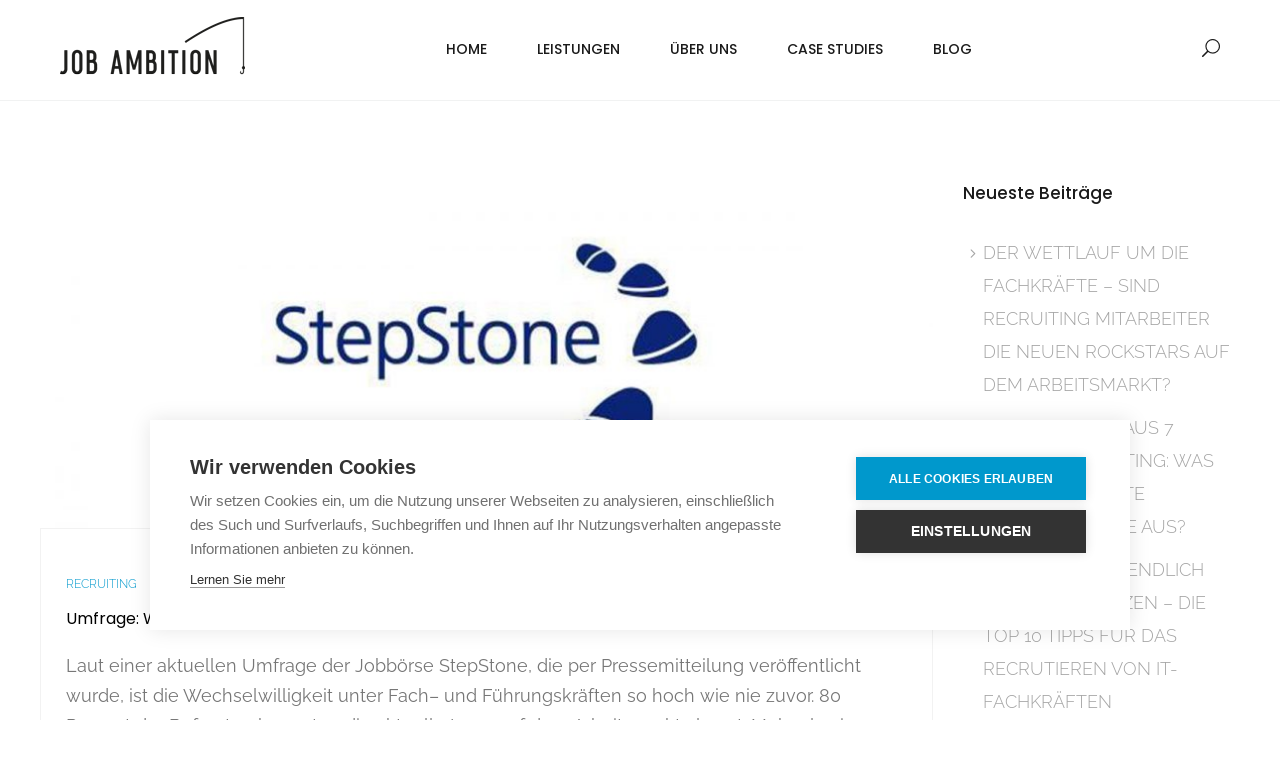

--- FILE ---
content_type: text/html; charset=UTF-8
request_url: https://www.jobambition.de/tag/fuehrungskraefte/
body_size: 17681
content:
<!DOCTYPE html>
<html lang="de">
<head>
	<meta charset="UTF-8">

	<link rel="profile" href="http://gmpg.org/xfn/11">
	<meta name="HandheldFriendly" content="True"><meta name="MobileOptimized" content="320"><meta name="viewport" content="width=device-width, height=device-height, initial-scale=1.0, minimum-scale=1.0"><link rel="shortcut icon" href="https://www.jobambition.de/wp-content/uploads/2018/04/JA_favicon.png"><meta name="theme-color" content="#0098cc">	<link rel="pingback" href="https://www.jobambition.de/xmlrpc.php">

	<meta name='robots' content='index, follow, max-image-preview:large, max-snippet:-1, max-video-preview:-1' />

	<!-- This site is optimized with the Yoast SEO plugin v26.5 - https://yoast.com/wordpress/plugins/seo/ -->
	<title>Führungskräfte Archives - Job Ambition GmbH</title>
	<link rel="canonical" href="https://www.jobambition.de/tag/fuehrungskraefte/" />
	<link rel="next" href="https://www.jobambition.de/tag/fuehrungskraefte/page/2/" />
	<meta property="og:locale" content="de_DE" />
	<meta property="og:type" content="article" />
	<meta property="og:title" content="Führungskräfte Archives - Job Ambition GmbH" />
	<meta property="og:url" content="https://www.jobambition.de/tag/fuehrungskraefte/" />
	<meta property="og:site_name" content="Job Ambition GmbH" />
	<meta name="twitter:card" content="summary_large_image" />
	<meta name="twitter:site" content="@JobAmbition" />
	<script type="application/ld+json" class="yoast-schema-graph">{"@context":"https://schema.org","@graph":[{"@type":"CollectionPage","@id":"https://www.jobambition.de/tag/fuehrungskraefte/","url":"https://www.jobambition.de/tag/fuehrungskraefte/","name":"Führungskräfte Archives - Job Ambition GmbH","isPartOf":{"@id":"https://www.jobambition.de/#website"},"primaryImageOfPage":{"@id":"https://www.jobambition.de/tag/fuehrungskraefte/#primaryimage"},"image":{"@id":"https://www.jobambition.de/tag/fuehrungskraefte/#primaryimage"},"thumbnailUrl":"https://www.jobambition.de/wp-content/uploads/2018/08/stepstone-logo.jpg","breadcrumb":{"@id":"https://www.jobambition.de/tag/fuehrungskraefte/#breadcrumb"},"inLanguage":"de"},{"@type":"ImageObject","inLanguage":"de","@id":"https://www.jobambition.de/tag/fuehrungskraefte/#primaryimage","url":"https://www.jobambition.de/wp-content/uploads/2018/08/stepstone-logo.jpg","contentUrl":"https://www.jobambition.de/wp-content/uploads/2018/08/stepstone-logo.jpg","width":1200,"height":800,"caption":"stepstone logo"},{"@type":"BreadcrumbList","@id":"https://www.jobambition.de/tag/fuehrungskraefte/#breadcrumb","itemListElement":[{"@type":"ListItem","position":1,"name":"Startseite","item":"https://www.jobambition.de/"},{"@type":"ListItem","position":2,"name":"Führungskräfte"}]},{"@type":"WebSite","@id":"https://www.jobambition.de/#website","url":"https://www.jobambition.de/","name":"Job Ambition GmbH","description":"Experts In Consultative Social Media Recruiting","publisher":{"@id":"https://www.jobambition.de/#organization"},"potentialAction":[{"@type":"SearchAction","target":{"@type":"EntryPoint","urlTemplate":"https://www.jobambition.de/?s={search_term_string}"},"query-input":{"@type":"PropertyValueSpecification","valueRequired":true,"valueName":"search_term_string"}}],"inLanguage":"de"},{"@type":"Organization","@id":"https://www.jobambition.de/#organization","name":"Job Ambition GmbH","url":"https://www.jobambition.de/","logo":{"@type":"ImageObject","inLanguage":"de","@id":"https://www.jobambition.de/#/schema/logo/image/","url":"","contentUrl":"","caption":"Job Ambition GmbH"},"image":{"@id":"https://www.jobambition.de/#/schema/logo/image/"},"sameAs":["https://www.facebook.com/JobAmbition","https://x.com/JobAmbition","https://www.instagram.com/jobambition/","https://de.linkedin.com/company/job-ambition-gmbh---the-social-media-recruiting-company","https://www.pinterest.de/jobambition/"]}]}</script>
	<!-- / Yoast SEO plugin. -->



<link rel="alternate" type="application/rss+xml" title="Job Ambition GmbH &raquo; Feed" href="https://www.jobambition.de/feed/" />
<link rel="alternate" type="application/rss+xml" title="Job Ambition GmbH &raquo; Kommentar-Feed" href="https://www.jobambition.de/comments/feed/" />
<link rel="alternate" type="application/rss+xml" title="Job Ambition GmbH &raquo; Führungskräfte Schlagwort-Feed" href="https://www.jobambition.de/tag/fuehrungskraefte/feed/" />
<link id='omgf-preload-0' rel='preload' href='//www.jobambition.de/wp-content/uploads/omgf/pix_theme_fonts/poppins-normal-latin-ext-400.woff2?ver=1669198273' as='font' type='font/woff2' crossorigin />
<link id='omgf-preload-1' rel='preload' href='//www.jobambition.de/wp-content/uploads/omgf/pix_theme_fonts/poppins-normal-latin-400.woff2?ver=1669198273' as='font' type='font/woff2' crossorigin />
<link id='omgf-preload-2' rel='preload' href='//www.jobambition.de/wp-content/uploads/omgf/pix_theme_fonts/raleway-normal-latin-ext.woff2?ver=1669198273' as='font' type='font/woff2' crossorigin />
<link id='omgf-preload-3' rel='preload' href='//www.jobambition.de/wp-content/uploads/omgf/pix_theme_fonts/raleway-normal-latin.woff2?ver=1669198273' as='font' type='font/woff2' crossorigin />
<style id='wp-img-auto-sizes-contain-inline-css' type='text/css'>
img:is([sizes=auto i],[sizes^="auto," i]){contain-intrinsic-size:3000px 1500px}
/*# sourceURL=wp-img-auto-sizes-contain-inline-css */
</style>
<link rel='stylesheet' id='twoclick-social-media-buttons-css' href='https://www.jobambition.de/wp-content/plugins/2-click-socialmedia-buttons/css/socialshareprivacy-min.css?ver=1.6.4' type='text/css' media='all' />
<link rel='stylesheet' id='cf7ic_style-css' href='https://www.jobambition.de/wp-content/plugins/contact-form-7-image-captcha/css/cf7ic-style.css?ver=3.3.7' type='text/css' media='all' />
<style id='wp-emoji-styles-inline-css' type='text/css'>

	img.wp-smiley, img.emoji {
		display: inline !important;
		border: none !important;
		box-shadow: none !important;
		height: 1em !important;
		width: 1em !important;
		margin: 0 0.07em !important;
		vertical-align: -0.1em !important;
		background: none !important;
		padding: 0 !important;
	}
/*# sourceURL=wp-emoji-styles-inline-css */
</style>
<style id='wp-block-library-inline-css' type='text/css'>
:root{--wp-block-synced-color:#7a00df;--wp-block-synced-color--rgb:122,0,223;--wp-bound-block-color:var(--wp-block-synced-color);--wp-editor-canvas-background:#ddd;--wp-admin-theme-color:#007cba;--wp-admin-theme-color--rgb:0,124,186;--wp-admin-theme-color-darker-10:#006ba1;--wp-admin-theme-color-darker-10--rgb:0,107,160.5;--wp-admin-theme-color-darker-20:#005a87;--wp-admin-theme-color-darker-20--rgb:0,90,135;--wp-admin-border-width-focus:2px}@media (min-resolution:192dpi){:root{--wp-admin-border-width-focus:1.5px}}.wp-element-button{cursor:pointer}:root .has-very-light-gray-background-color{background-color:#eee}:root .has-very-dark-gray-background-color{background-color:#313131}:root .has-very-light-gray-color{color:#eee}:root .has-very-dark-gray-color{color:#313131}:root .has-vivid-green-cyan-to-vivid-cyan-blue-gradient-background{background:linear-gradient(135deg,#00d084,#0693e3)}:root .has-purple-crush-gradient-background{background:linear-gradient(135deg,#34e2e4,#4721fb 50%,#ab1dfe)}:root .has-hazy-dawn-gradient-background{background:linear-gradient(135deg,#faaca8,#dad0ec)}:root .has-subdued-olive-gradient-background{background:linear-gradient(135deg,#fafae1,#67a671)}:root .has-atomic-cream-gradient-background{background:linear-gradient(135deg,#fdd79a,#004a59)}:root .has-nightshade-gradient-background{background:linear-gradient(135deg,#330968,#31cdcf)}:root .has-midnight-gradient-background{background:linear-gradient(135deg,#020381,#2874fc)}:root{--wp--preset--font-size--normal:16px;--wp--preset--font-size--huge:42px}.has-regular-font-size{font-size:1em}.has-larger-font-size{font-size:2.625em}.has-normal-font-size{font-size:var(--wp--preset--font-size--normal)}.has-huge-font-size{font-size:var(--wp--preset--font-size--huge)}.has-text-align-center{text-align:center}.has-text-align-left{text-align:left}.has-text-align-right{text-align:right}.has-fit-text{white-space:nowrap!important}#end-resizable-editor-section{display:none}.aligncenter{clear:both}.items-justified-left{justify-content:flex-start}.items-justified-center{justify-content:center}.items-justified-right{justify-content:flex-end}.items-justified-space-between{justify-content:space-between}.screen-reader-text{border:0;clip-path:inset(50%);height:1px;margin:-1px;overflow:hidden;padding:0;position:absolute;width:1px;word-wrap:normal!important}.screen-reader-text:focus{background-color:#ddd;clip-path:none;color:#444;display:block;font-size:1em;height:auto;left:5px;line-height:normal;padding:15px 23px 14px;text-decoration:none;top:5px;width:auto;z-index:100000}html :where(.has-border-color){border-style:solid}html :where([style*=border-top-color]){border-top-style:solid}html :where([style*=border-right-color]){border-right-style:solid}html :where([style*=border-bottom-color]){border-bottom-style:solid}html :where([style*=border-left-color]){border-left-style:solid}html :where([style*=border-width]){border-style:solid}html :where([style*=border-top-width]){border-top-style:solid}html :where([style*=border-right-width]){border-right-style:solid}html :where([style*=border-bottom-width]){border-bottom-style:solid}html :where([style*=border-left-width]){border-left-style:solid}html :where(img[class*=wp-image-]){height:auto;max-width:100%}:where(figure){margin:0 0 1em}html :where(.is-position-sticky){--wp-admin--admin-bar--position-offset:var(--wp-admin--admin-bar--height,0px)}@media screen and (max-width:600px){html :where(.is-position-sticky){--wp-admin--admin-bar--position-offset:0px}}

/*# sourceURL=wp-block-library-inline-css */
</style><style id='global-styles-inline-css' type='text/css'>
:root{--wp--preset--aspect-ratio--square: 1;--wp--preset--aspect-ratio--4-3: 4/3;--wp--preset--aspect-ratio--3-4: 3/4;--wp--preset--aspect-ratio--3-2: 3/2;--wp--preset--aspect-ratio--2-3: 2/3;--wp--preset--aspect-ratio--16-9: 16/9;--wp--preset--aspect-ratio--9-16: 9/16;--wp--preset--color--black: #000000;--wp--preset--color--cyan-bluish-gray: #abb8c3;--wp--preset--color--white: #ffffff;--wp--preset--color--pale-pink: #f78da7;--wp--preset--color--vivid-red: #cf2e2e;--wp--preset--color--luminous-vivid-orange: #ff6900;--wp--preset--color--luminous-vivid-amber: #fcb900;--wp--preset--color--light-green-cyan: #7bdcb5;--wp--preset--color--vivid-green-cyan: #00d084;--wp--preset--color--pale-cyan-blue: #8ed1fc;--wp--preset--color--vivid-cyan-blue: #0693e3;--wp--preset--color--vivid-purple: #9b51e0;--wp--preset--gradient--vivid-cyan-blue-to-vivid-purple: linear-gradient(135deg,rgb(6,147,227) 0%,rgb(155,81,224) 100%);--wp--preset--gradient--light-green-cyan-to-vivid-green-cyan: linear-gradient(135deg,rgb(122,220,180) 0%,rgb(0,208,130) 100%);--wp--preset--gradient--luminous-vivid-amber-to-luminous-vivid-orange: linear-gradient(135deg,rgb(252,185,0) 0%,rgb(255,105,0) 100%);--wp--preset--gradient--luminous-vivid-orange-to-vivid-red: linear-gradient(135deg,rgb(255,105,0) 0%,rgb(207,46,46) 100%);--wp--preset--gradient--very-light-gray-to-cyan-bluish-gray: linear-gradient(135deg,rgb(238,238,238) 0%,rgb(169,184,195) 100%);--wp--preset--gradient--cool-to-warm-spectrum: linear-gradient(135deg,rgb(74,234,220) 0%,rgb(151,120,209) 20%,rgb(207,42,186) 40%,rgb(238,44,130) 60%,rgb(251,105,98) 80%,rgb(254,248,76) 100%);--wp--preset--gradient--blush-light-purple: linear-gradient(135deg,rgb(255,206,236) 0%,rgb(152,150,240) 100%);--wp--preset--gradient--blush-bordeaux: linear-gradient(135deg,rgb(254,205,165) 0%,rgb(254,45,45) 50%,rgb(107,0,62) 100%);--wp--preset--gradient--luminous-dusk: linear-gradient(135deg,rgb(255,203,112) 0%,rgb(199,81,192) 50%,rgb(65,88,208) 100%);--wp--preset--gradient--pale-ocean: linear-gradient(135deg,rgb(255,245,203) 0%,rgb(182,227,212) 50%,rgb(51,167,181) 100%);--wp--preset--gradient--electric-grass: linear-gradient(135deg,rgb(202,248,128) 0%,rgb(113,206,126) 100%);--wp--preset--gradient--midnight: linear-gradient(135deg,rgb(2,3,129) 0%,rgb(40,116,252) 100%);--wp--preset--font-size--small: 13px;--wp--preset--font-size--medium: 20px;--wp--preset--font-size--large: 36px;--wp--preset--font-size--x-large: 42px;--wp--preset--spacing--20: 0.44rem;--wp--preset--spacing--30: 0.67rem;--wp--preset--spacing--40: 1rem;--wp--preset--spacing--50: 1.5rem;--wp--preset--spacing--60: 2.25rem;--wp--preset--spacing--70: 3.38rem;--wp--preset--spacing--80: 5.06rem;--wp--preset--shadow--natural: 6px 6px 9px rgba(0, 0, 0, 0.2);--wp--preset--shadow--deep: 12px 12px 50px rgba(0, 0, 0, 0.4);--wp--preset--shadow--sharp: 6px 6px 0px rgba(0, 0, 0, 0.2);--wp--preset--shadow--outlined: 6px 6px 0px -3px rgb(255, 255, 255), 6px 6px rgb(0, 0, 0);--wp--preset--shadow--crisp: 6px 6px 0px rgb(0, 0, 0);}:where(.is-layout-flex){gap: 0.5em;}:where(.is-layout-grid){gap: 0.5em;}body .is-layout-flex{display: flex;}.is-layout-flex{flex-wrap: wrap;align-items: center;}.is-layout-flex > :is(*, div){margin: 0;}body .is-layout-grid{display: grid;}.is-layout-grid > :is(*, div){margin: 0;}:where(.wp-block-columns.is-layout-flex){gap: 2em;}:where(.wp-block-columns.is-layout-grid){gap: 2em;}:where(.wp-block-post-template.is-layout-flex){gap: 1.25em;}:where(.wp-block-post-template.is-layout-grid){gap: 1.25em;}.has-black-color{color: var(--wp--preset--color--black) !important;}.has-cyan-bluish-gray-color{color: var(--wp--preset--color--cyan-bluish-gray) !important;}.has-white-color{color: var(--wp--preset--color--white) !important;}.has-pale-pink-color{color: var(--wp--preset--color--pale-pink) !important;}.has-vivid-red-color{color: var(--wp--preset--color--vivid-red) !important;}.has-luminous-vivid-orange-color{color: var(--wp--preset--color--luminous-vivid-orange) !important;}.has-luminous-vivid-amber-color{color: var(--wp--preset--color--luminous-vivid-amber) !important;}.has-light-green-cyan-color{color: var(--wp--preset--color--light-green-cyan) !important;}.has-vivid-green-cyan-color{color: var(--wp--preset--color--vivid-green-cyan) !important;}.has-pale-cyan-blue-color{color: var(--wp--preset--color--pale-cyan-blue) !important;}.has-vivid-cyan-blue-color{color: var(--wp--preset--color--vivid-cyan-blue) !important;}.has-vivid-purple-color{color: var(--wp--preset--color--vivid-purple) !important;}.has-black-background-color{background-color: var(--wp--preset--color--black) !important;}.has-cyan-bluish-gray-background-color{background-color: var(--wp--preset--color--cyan-bluish-gray) !important;}.has-white-background-color{background-color: var(--wp--preset--color--white) !important;}.has-pale-pink-background-color{background-color: var(--wp--preset--color--pale-pink) !important;}.has-vivid-red-background-color{background-color: var(--wp--preset--color--vivid-red) !important;}.has-luminous-vivid-orange-background-color{background-color: var(--wp--preset--color--luminous-vivid-orange) !important;}.has-luminous-vivid-amber-background-color{background-color: var(--wp--preset--color--luminous-vivid-amber) !important;}.has-light-green-cyan-background-color{background-color: var(--wp--preset--color--light-green-cyan) !important;}.has-vivid-green-cyan-background-color{background-color: var(--wp--preset--color--vivid-green-cyan) !important;}.has-pale-cyan-blue-background-color{background-color: var(--wp--preset--color--pale-cyan-blue) !important;}.has-vivid-cyan-blue-background-color{background-color: var(--wp--preset--color--vivid-cyan-blue) !important;}.has-vivid-purple-background-color{background-color: var(--wp--preset--color--vivid-purple) !important;}.has-black-border-color{border-color: var(--wp--preset--color--black) !important;}.has-cyan-bluish-gray-border-color{border-color: var(--wp--preset--color--cyan-bluish-gray) !important;}.has-white-border-color{border-color: var(--wp--preset--color--white) !important;}.has-pale-pink-border-color{border-color: var(--wp--preset--color--pale-pink) !important;}.has-vivid-red-border-color{border-color: var(--wp--preset--color--vivid-red) !important;}.has-luminous-vivid-orange-border-color{border-color: var(--wp--preset--color--luminous-vivid-orange) !important;}.has-luminous-vivid-amber-border-color{border-color: var(--wp--preset--color--luminous-vivid-amber) !important;}.has-light-green-cyan-border-color{border-color: var(--wp--preset--color--light-green-cyan) !important;}.has-vivid-green-cyan-border-color{border-color: var(--wp--preset--color--vivid-green-cyan) !important;}.has-pale-cyan-blue-border-color{border-color: var(--wp--preset--color--pale-cyan-blue) !important;}.has-vivid-cyan-blue-border-color{border-color: var(--wp--preset--color--vivid-cyan-blue) !important;}.has-vivid-purple-border-color{border-color: var(--wp--preset--color--vivid-purple) !important;}.has-vivid-cyan-blue-to-vivid-purple-gradient-background{background: var(--wp--preset--gradient--vivid-cyan-blue-to-vivid-purple) !important;}.has-light-green-cyan-to-vivid-green-cyan-gradient-background{background: var(--wp--preset--gradient--light-green-cyan-to-vivid-green-cyan) !important;}.has-luminous-vivid-amber-to-luminous-vivid-orange-gradient-background{background: var(--wp--preset--gradient--luminous-vivid-amber-to-luminous-vivid-orange) !important;}.has-luminous-vivid-orange-to-vivid-red-gradient-background{background: var(--wp--preset--gradient--luminous-vivid-orange-to-vivid-red) !important;}.has-very-light-gray-to-cyan-bluish-gray-gradient-background{background: var(--wp--preset--gradient--very-light-gray-to-cyan-bluish-gray) !important;}.has-cool-to-warm-spectrum-gradient-background{background: var(--wp--preset--gradient--cool-to-warm-spectrum) !important;}.has-blush-light-purple-gradient-background{background: var(--wp--preset--gradient--blush-light-purple) !important;}.has-blush-bordeaux-gradient-background{background: var(--wp--preset--gradient--blush-bordeaux) !important;}.has-luminous-dusk-gradient-background{background: var(--wp--preset--gradient--luminous-dusk) !important;}.has-pale-ocean-gradient-background{background: var(--wp--preset--gradient--pale-ocean) !important;}.has-electric-grass-gradient-background{background: var(--wp--preset--gradient--electric-grass) !important;}.has-midnight-gradient-background{background: var(--wp--preset--gradient--midnight) !important;}.has-small-font-size{font-size: var(--wp--preset--font-size--small) !important;}.has-medium-font-size{font-size: var(--wp--preset--font-size--medium) !important;}.has-large-font-size{font-size: var(--wp--preset--font-size--large) !important;}.has-x-large-font-size{font-size: var(--wp--preset--font-size--x-large) !important;}
/*# sourceURL=global-styles-inline-css */
</style>

<style id='classic-theme-styles-inline-css' type='text/css'>
/*! This file is auto-generated */
.wp-block-button__link{color:#fff;background-color:#32373c;border-radius:9999px;box-shadow:none;text-decoration:none;padding:calc(.667em + 2px) calc(1.333em + 2px);font-size:1.125em}.wp-block-file__button{background:#32373c;color:#fff;text-decoration:none}
/*# sourceURL=/wp-includes/css/classic-themes.min.css */
</style>
<link rel='stylesheet' id='contact-form-7-css' href='https://www.jobambition.de/wp-content/plugins/contact-form-7/includes/css/styles.css?ver=6.1.4' type='text/css' media='all' />
<link rel='stylesheet' id='dae-download-css' href='https://www.jobambition.de/wp-content/plugins/download-after-email/css/download.css?ver=1764930317' type='text/css' media='all' />
<link rel='stylesheet' id='dashicons-css' href='https://www.jobambition.de/wp-includes/css/dashicons.min.css?ver=6.9' type='text/css' media='all' />
<link rel='stylesheet' id='dae-fa-css' href='https://www.jobambition.de/wp-content/plugins/download-after-email/css/all.css?ver=6.9' type='text/css' media='all' />
<link rel='stylesheet' id='jag-social-btns-style-css' href='https://www.jobambition.de/wp-content/plugins/jag-vc-social-icons-addon/includes/social-icons/../../assets/social-icons/css/style.css?ver=6.9' type='text/css' media='all' />
<link rel='stylesheet' id='font-awesome-css' href='https://www.jobambition.de/wp-content/plugins/js_composer/assets/lib/bower/font-awesome/css/font-awesome.min.css?ver=8.1' type='text/css' media='all' />
<link rel='stylesheet' id='composer-fonts-css' href='https://www.jobambition.de/wp-content/themes/composer/_css/pix-icons.css?ver=1.1' type='text/css' media='all' />
<link rel='stylesheet' id='bootstrap-css' href='https://www.jobambition.de/wp-content/themes/composer/_css/bootstrap.min.css?ver=3.1.1' type='text/css' media='all' />
<link rel='stylesheet' id='composer-stylesheet-css' href='https://www.jobambition.de/wp-content/themes/composer/_css/main.css?ver=1.1' type='text/css' media='all' />
<link rel='stylesheet' id='composer-plugins-stylesheet-css' href='https://www.jobambition.de/wp-content/themes/composer/_css/plugins.css?ver=1.1' type='text/css' media='all' />
<link rel='stylesheet' id='composer-custom-css-css' href='https://www.jobambition.de/wp-content/uploads/composer-child-theme/custom.css?ver=1769220699' type='text/css' media='all' />
<link rel='stylesheet' id='child-theme-style-css' href='https://www.jobambition.de/wp-content/themes/composer-child/child-theme-style.css?ver=1.0' type='text/css' media='all' />
<link rel='stylesheet' id='composer-animate-stylesheet-css' href='https://www.jobambition.de/wp-content/themes/composer/_css/animate.min.css?ver=1.1' type='text/css' media='all' />
<link rel='stylesheet' id='bbpress-css' href='https://www.jobambition.de/wp-content/themes/composer/_css/bbpress.css?ver=1.0' type='text/css' media='all' />
<link rel='stylesheet' id='composer-responsive-stylesheet-css' href='https://www.jobambition.de/wp-content/themes/composer/_css/responsive.css?ver=1.1' type='text/css' media='all' />
<style id='composer-responsive-stylesheet-inline-css' type='text/css'>
#sub-header, .composer-header-dark #sub-header {
            
        }
        #sub-header .sub-banner-title, .banner-header .sub-banner-title, .breadcrumb li a, .breadcrumb li span, #sub-header .current {
            
        }
        #sub-header .pattern {
            background:#ffffff;opacity: 0.9
        }
        body, #wrapper {
            background-color:#fff;
        }
        #wrapper {
            background-color:#ffffff !important;
        }
/*# sourceURL=composer-responsive-stylesheet-inline-css */
</style>
<link rel='stylesheet' id='pix_theme_fonts-css' href='//www.jobambition.de/wp-content/uploads/omgf/pix_theme_fonts/pix_theme_fonts.css?ver=1669198273' type='text/css' media='all' />
<link rel='stylesheet' id='borlabs-cookie-custom-css' href='https://www.jobambition.de/wp-content/cache/borlabs-cookie/1/borlabs-cookie-1-de.css?ver=3.3.23-34' type='text/css' media='all' />
<link rel='stylesheet' id='bsf-Defaults-css' href='https://www.jobambition.de/wp-content/uploads/smile_fonts/Defaults/Defaults.css?ver=3.19.25' type='text/css' media='all' />
<script type="text/javascript" src="https://www.jobambition.de/wp-includes/js/jquery/jquery.min.js?ver=3.7.1" id="jquery-core-js"></script>
<script type="text/javascript" src="https://www.jobambition.de/wp-includes/js/jquery/jquery-migrate.min.js?ver=3.4.1" id="jquery-migrate-js"></script>
<script type="text/javascript" src="https://www.jobambition.de/wp-content/themes/composer/_js/libs/modernizr.custom.min.js?ver=2.5.3" id="modernizr-js"></script>
<script data-no-optimize="1" data-no-minify="1" data-cfasync="false" type="text/javascript" src="https://www.jobambition.de/wp-content/cache/borlabs-cookie/1/borlabs-cookie-config-de.json.js?ver=3.3.23-39" id="borlabs-cookie-config-js"></script>
<script></script><link rel="https://api.w.org/" href="https://www.jobambition.de/wp-json/" /><link rel="alternate" title="JSON" type="application/json" href="https://www.jobambition.de/wp-json/wp/v2/tags/228" /><link rel="EditURI" type="application/rsd+xml" title="RSD" href="https://www.jobambition.de/xmlrpc.php?rsd" />
<meta name="generator" content="WordPress 6.9" />
<style>@media screen and (max-width: 991px) {
    .single-blog-style1 .col-md-3 {
        clear: both;
    }
}

p.title {
text-align: center;}

.pix-recent-blog-posts .title a {
    text-transform: none;
    color: #000000;
    font-weight: 400}</style><meta name="generator" content="Powered by WPBakery Page Builder - drag and drop page builder for WordPress."/>
<meta name="generator" content="Powered by Slider Revolution 6.7.27 - responsive, Mobile-Friendly Slider Plugin for WordPress with comfortable drag and drop interface." />
<script>function setREVStartSize(e){
			//window.requestAnimationFrame(function() {
				window.RSIW = window.RSIW===undefined ? window.innerWidth : window.RSIW;
				window.RSIH = window.RSIH===undefined ? window.innerHeight : window.RSIH;
				try {
					var pw = document.getElementById(e.c).parentNode.offsetWidth,
						newh;
					pw = pw===0 || isNaN(pw) || (e.l=="fullwidth" || e.layout=="fullwidth") ? window.RSIW : pw;
					e.tabw = e.tabw===undefined ? 0 : parseInt(e.tabw);
					e.thumbw = e.thumbw===undefined ? 0 : parseInt(e.thumbw);
					e.tabh = e.tabh===undefined ? 0 : parseInt(e.tabh);
					e.thumbh = e.thumbh===undefined ? 0 : parseInt(e.thumbh);
					e.tabhide = e.tabhide===undefined ? 0 : parseInt(e.tabhide);
					e.thumbhide = e.thumbhide===undefined ? 0 : parseInt(e.thumbhide);
					e.mh = e.mh===undefined || e.mh=="" || e.mh==="auto" ? 0 : parseInt(e.mh,0);
					if(e.layout==="fullscreen" || e.l==="fullscreen")
						newh = Math.max(e.mh,window.RSIH);
					else{
						e.gw = Array.isArray(e.gw) ? e.gw : [e.gw];
						for (var i in e.rl) if (e.gw[i]===undefined || e.gw[i]===0) e.gw[i] = e.gw[i-1];
						e.gh = e.el===undefined || e.el==="" || (Array.isArray(e.el) && e.el.length==0)? e.gh : e.el;
						e.gh = Array.isArray(e.gh) ? e.gh : [e.gh];
						for (var i in e.rl) if (e.gh[i]===undefined || e.gh[i]===0) e.gh[i] = e.gh[i-1];
											
						var nl = new Array(e.rl.length),
							ix = 0,
							sl;
						e.tabw = e.tabhide>=pw ? 0 : e.tabw;
						e.thumbw = e.thumbhide>=pw ? 0 : e.thumbw;
						e.tabh = e.tabhide>=pw ? 0 : e.tabh;
						e.thumbh = e.thumbhide>=pw ? 0 : e.thumbh;
						for (var i in e.rl) nl[i] = e.rl[i]<window.RSIW ? 0 : e.rl[i];
						sl = nl[0];
						for (var i in nl) if (sl>nl[i] && nl[i]>0) { sl = nl[i]; ix=i;}
						var m = pw>(e.gw[ix]+e.tabw+e.thumbw) ? 1 : (pw-(e.tabw+e.thumbw)) / (e.gw[ix]);
						newh =  (e.gh[ix] * m) + (e.tabh + e.thumbh);
					}
					var el = document.getElementById(e.c);
					if (el!==null && el) el.style.height = newh+"px";
					el = document.getElementById(e.c+"_wrapper");
					if (el!==null && el) {
						el.style.height = newh+"px";
						el.style.display = "block";
					}
				} catch(e){
					console.log("Failure at Presize of Slider:" + e)
				}
			//});
		  };</script>
<noscript><style> .wpb_animate_when_almost_visible { opacity: 1; }</style></noscript>

<script type="text/javascript">
var cpm = {};
(function(h,u,b){
var d=h.getElementsByTagName("script")[0],e=h.createElement("script");
e.async=true;e.src='https://cookiehub.net/c2/7b27761a.js';
e.onload=function(){u.cookiehub.load(b);}
d.parentNode.insertBefore(e,d);
})(document,window,cpm);
</script>
	
	<!-- Global site tag (gtag.js) - Google Analytics -->
<script async src="https://www.googletagmanager.com/gtag/js?id=UA-5920271-2"></script>
<script>
  window.dataLayer = window.dataLayer || [];
  function gtag(){dataLayer.push(arguments);}
  gtag('js', new Date());

  gtag('config', 'UA-5920271-2', { 'anonymize_ip': true });
</script>
	
<link rel='stylesheet' id='rs-plugin-settings-css' href='//www.jobambition.de/wp-content/plugins/revslider/sr6/assets/css/rs6.css?ver=6.7.27' type='text/css' media='all' />
<style id='rs-plugin-settings-inline-css' type='text/css'>
#rs-demo-id {}
/*# sourceURL=rs-plugin-settings-inline-css */
</style>
</head>


	<body class="archive tag tag-fuehrungskraefte tag-228 wp-theme-composer wp-child-theme-composer-child non-logged-in group-blog sidebar-right composer-wide full-header wpb-js-composer js-comp-ver-8.1 vc_responsive">
		
		
		<div class="mobile-menu-nav  menu-dark "><div class="mobile-menu-inner"></div></div>
		
		<div id="content-pusher">

		<p id="back-top" class=" hide-on-mobile"><a href="#top"><span class="pixicon-arrow-angle-up"></span></a></p>				<div class="header-wrap background-nav background-nav-round">

					<div class="header-con sticky-light  pix-sticky-header menu-header-3 menu-dark ">

						<div class="pix-menu-align-center">
<header class="header">

	<div class="container">

		<div id="inner-header" class="wrap clearfix">

			<div id="logo" class="sticky-logo-yes"><a href="https://www.jobambition.de/" class="mobile-logo-yes" rel="home" itemprop="url"><img src="https://www.jobambition.de/wp-content/uploads/2018/04/jobambition-logo.png" data-rjs="https://www.jobambition.de/wp-content/uploads/2018/04/jobambition-logo-2x.png" alt="Job Ambition GmbH" class="dark-logo"><img src="https://www.jobambition.de/wp-content/uploads/2018/04/jobambition-logo.png" data-rjs="https://www.jobambition.de/wp-content/uploads/2018/04/jobambition-logo-2x.png" alt="Job Ambition GmbH" class="light-logo"><img src="https://www.jobambition.de/wp-content/uploads/2018/04/jobambition-logo.png" data-rjs="https://www.jobambition.de/wp-content/uploads/2018/04/jobambition-logo-2x.png" alt="Job Ambition GmbH" class="sticky-logo"><img src="https://www.jobambition.de/wp-content/uploads/2018/04/jobambition-logo.png" alt="Job Ambition GmbH" class="mobile-res-logo"></a></div>
			
						<div class="pix-menu">
				<div class="pix-menu-trigger">
					<span class="mobile-menu">Menu</span>
				</div>
			</div>
			
						
			<div class="widget-right">
			
				<div class="header-elem"><div class="search-btn"><i class="pix-icon pixicon-elegant-search"></i><form method="get" class="topSearchForm" action="https://www.jobambition.de/" ><input type="text" value="" name="s" class="textfield" placeholder="Search" autocomplete="off"></form></div></div>			</div>
			
			<nav class="main-nav">
				<ul id="menu-main-menu" class="menu clearfix"><li id="menu-item-10963" class="menu-item menu-item-type-post_type menu-item-object-page menu-item-home menu-item-10963 pix-submenu external"><a href="https://www.jobambition.de/" data-scroll="true" class="external">Home</a><span class="pix-dropdown-arrow"></span></li>
<li id="menu-item-11189" class="menu-item menu-item-type-custom menu-item-object-custom menu-item-has-children menu-item-11189 pix-submenu"><a href="/#leistungen" data-scroll="true">Leistungen</a><span class="pix-dropdown-arrow"></span>
<ul class="sub-menu">
	<li id="menu-item-11143" class="menu-item menu-item-type-post_type menu-item-object-page menu-item-11143 external"><a href="https://www.jobambition.de/recruiting-services/" data-scroll="true" class="external">Recruiting Services</a><span class="pix-dropdown-arrow"></span></li>
	<li id="menu-item-11194" class="menu-item menu-item-type-post_type menu-item-object-page menu-item-11194 external"><a href="https://www.jobambition.de/social-media-recruiting/" data-scroll="true" class="external">Social Media Recruiting</a><span class="pix-dropdown-arrow"></span></li>
	<li id="menu-item-13878" class="menu-item menu-item-type-post_type menu-item-object-page menu-item-13878 external"><a href="https://www.jobambition.de/reinventing-culture/" data-scroll="true" class="external">Re:inventing Culture</a><span class="pix-dropdown-arrow"></span></li>
</ul>
</li>
<li id="menu-item-11142" class="menu-item menu-item-type-post_type menu-item-object-page menu-item-11142 pix-submenu external"><a href="https://www.jobambition.de/ueber-uns/" data-scroll="true" class="external">Über uns</a><span class="pix-dropdown-arrow"></span></li>
<li id="menu-item-11144" class="menu-item menu-item-type-post_type menu-item-object-page menu-item-11144 pix-submenu external"><a href="https://www.jobambition.de/case-studies/" data-scroll="true" class="external">Case Studies</a><span class="pix-dropdown-arrow"></span></li>
<li id="menu-item-11146" class="menu-item menu-item-type-post_type menu-item-object-page current_page_parent menu-item-11146 pix-submenu external"><a href="https://www.jobambition.de/blog/" data-scroll="true" class="external">Blog</a><span class="pix-dropdown-arrow"></span></li>
</ul>			</nav>

		</div>

	</div>

</header></div>					</div>

				</div>

				
		<div id="main-wrapper" class="clearfix" >
						<div id="wrapper" data-ajaxtransin="fadeInUp" data-ajaxtransout="fadeOutDown" data-preloadtrans="fadeInUp"><section class="blog-page pix-recent-blog-posts newsection loadmore-wrap">

<div class="container">

<div class="row">
    <div id="style-normal" class="blog  col-md-9 right-sidebar load-container">
    
    
        <div class="load-element">

    
            <article id="post-13779" class="post post-container clearfix post-13779 type-post status-publish format-standard has-post-thumbnail hentry category-recruiting category-insights tag-jobboerse tag-fachkraefte tag-fuehrungskraefte tag-jobwechsel tag-studie">
    <div class="post-standard">
        <a href="https://www.jobambition.de/wechselwilligkeit-fach-und-fuehrungskraefte/"><img src="https://www.jobambition.de/wp-content/uploads/2018/08/stepstone-logo-900x350.jpg" srcset="https://www.jobambition.de/wp-content/uploads/2018/08/stepstone-logo-900x350.jpg 1024w, https://www.jobambition.de/wp-content/uploads/2018/08/stepstone-logo-991x350.jpg 991w, https://www.jobambition.de/wp-content/uploads/2018/08/stepstone-logo-768x350.jpg 768w, https://www.jobambition.de/wp-content/uploads/2018/08/stepstone-logo-480x300.jpg 480w, https://www.jobambition.de/wp-content/uploads/2018/08/stepstone-logo-320x220.jpg 320w" alt="stepstone logo"></a>    </div> <!-- .post-standard -->

    
        <div class="entry-content cf content">

            <p class="category"><a href="https://www.jobambition.de/category/recruiting/">Recruiting</a></p><h3 class="title"><a href="https://www.jobambition.de/wechselwilligkeit-fach-und-fuehrungskraefte/">Umfrage: Wechselwilligkeit unter Fach- und Führungskräften so hoch wie nie</a></h3><p>Laut einer aktuellen Umfrage der Jobbörse StepStone, die per Pressemitteilung veröffentlicht wurde, ist die Wechselwilligkeit unter Fach&#8211; und Führungskräften so hoch wie nie zuvor. 80 Prozent der Befragten bewerten die aktuelle Lage auf dem Arbeitsmarkt als gut. Mehr als ein&#8230;</p>

                <div class="link-btn">
                    <a href="https://www.jobambition.de/wechselwilligkeit-fach-und-fuehrungskraefte/" class="link-text">Continue Reading...</a>
                </div> <!-- .link-btn -->
                
            
        </div> <!-- .entry-content -->

    	
	</article>
	
	
	    	</div> <!-- .load-element -->

	    
        <div class="load-element">

    
            <article id="post-13714" class="post post-container clearfix post-13714 type-post status-publish format-standard has-post-thumbnail hentry category-recruiting category-insights tag-infografik tag-studie tag-stepstone tag-fachkraefte tag-fuehrungskraefte">
    <div class="post-standard">
        <a href="https://www.jobambition.de/studie-erfolgsgeheimnis-team/"><img src="https://www.jobambition.de/wp-content/uploads/2019/04/infografik-erfolgsheimnis-team-900x350.jpg" srcset="https://www.jobambition.de/wp-content/uploads/2019/04/infografik-erfolgsheimnis-team-900x350.jpg 1024w, https://www.jobambition.de/wp-content/uploads/2019/04/infografik-erfolgsheimnis-team-991x350.jpg 991w, https://www.jobambition.de/wp-content/uploads/2019/04/infografik-erfolgsheimnis-team-768x350.jpg 768w, https://www.jobambition.de/wp-content/uploads/2019/04/infografik-erfolgsheimnis-team-480x300.jpg 480w, https://www.jobambition.de/wp-content/uploads/2019/04/infografik-erfolgsheimnis-team-320x220.jpg 320w" alt="infografik erfolgsheimnis team"></a>    </div> <!-- .post-standard -->

    
        <div class="entry-content cf content">

            <p class="category"><a href="https://www.jobambition.de/category/recruiting/">Recruiting</a></p><h3 class="title"><a href="https://www.jobambition.de/studie-erfolgsgeheimnis-team/">Studie: Erfolgsgeheimnis Team</a></h3><p>Die Jobbörse StepStone hat in einer Infografik einige Ergebnisse aus der Studie &#8222;Erfolgsgeheimnis Team &#8211; StepStone People Tech Insights&#8220; veröffentlicht. Demnach bestehen Teams in Deutschland durchschnittlich aus elf Personen.</p>

                <div class="link-btn">
                    <a href="https://www.jobambition.de/studie-erfolgsgeheimnis-team/" class="link-text">Continue Reading...</a>
                </div> <!-- .link-btn -->
                
            
        </div> <!-- .entry-content -->

    	
	</article>
	
	
	    	</div> <!-- .load-element -->

	    
        <div class="load-element">

    
            <article id="post-13422" class="post post-container clearfix post-13422 type-post status-publish format-standard has-post-thumbnail hentry category-recruiting category-insights tag-fuehrungskraefte tag-studie tag-stepstone tag-fachkraefte">
    <div class="post-standard">
        <a href="https://www.jobambition.de/studie-gehaltsreport-2019/"><img src="https://www.jobambition.de/wp-content/uploads/2019/02/studie-gehaltsreport-2019-900x350.jpg" srcset="https://www.jobambition.de/wp-content/uploads/2019/02/studie-gehaltsreport-2019-900x350.jpg 1024w, https://www.jobambition.de/wp-content/uploads/2019/02/studie-gehaltsreport-2019-991x350.jpg 991w, https://www.jobambition.de/wp-content/uploads/2019/02/studie-gehaltsreport-2019-768x350.jpg 768w, https://www.jobambition.de/wp-content/uploads/2019/02/studie-gehaltsreport-2019-480x300.jpg 480w, https://www.jobambition.de/wp-content/uploads/2019/02/studie-gehaltsreport-2019-320x220.jpg 320w" alt="studie gehaltsreport 2019"></a>    </div> <!-- .post-standard -->

    
        <div class="entry-content cf content">

            <p class="category"><a href="https://www.jobambition.de/category/recruiting/">Recruiting</a></p><h3 class="title"><a href="https://www.jobambition.de/studie-gehaltsreport-2019/">Studie: Gehaltsreport 2019</a></h3><p>Bereits im achten Jahr in Folge hat StepStone seinen Gehaltsreport für 2019 veröffentlicht. Demnach liegt das durchschnittliche Gehalt von Fach&#8211; und Führungskräften in Deutschland bei knapp 58.100 Euro.</p>

                <div class="link-btn">
                    <a href="https://www.jobambition.de/studie-gehaltsreport-2019/" class="link-text">Continue Reading...</a>
                </div> <!-- .link-btn -->
                
            
        </div> <!-- .entry-content -->

    	
	</article>
	
	
	    	</div> <!-- .load-element -->

	    
        <div class="load-element">

    
            <article id="post-13342" class="post post-container clearfix post-13342 type-post status-publish format-standard has-post-thumbnail hentry category-recruiting category-insights tag-studie tag-stepstone tag-fachkraefte tag-fuehrungskraefte">
    <div class="post-standard">
        <a href="https://www.jobambition.de/studie-onboarding-im-fokus/"><img src="https://www.jobambition.de/wp-content/uploads/2019/01/onboarding-im-fokus-studie-900x350.jpg" srcset="https://www.jobambition.de/wp-content/uploads/2019/01/onboarding-im-fokus-studie-900x350.jpg 1024w, https://www.jobambition.de/wp-content/uploads/2019/01/onboarding-im-fokus-studie-991x350.jpg 991w, https://www.jobambition.de/wp-content/uploads/2019/01/onboarding-im-fokus-studie-768x350.jpg 768w, https://www.jobambition.de/wp-content/uploads/2019/01/onboarding-im-fokus-studie-480x300.jpg 480w, https://www.jobambition.de/wp-content/uploads/2019/01/onboarding-im-fokus-studie-320x220.jpg 320w" alt="onboarding im fokus studie"></a>    </div> <!-- .post-standard -->

    
        <div class="entry-content cf content">

            <p class="category"><a href="https://www.jobambition.de/category/recruiting/">Recruiting</a></p><h3 class="title"><a href="https://www.jobambition.de/studie-onboarding-im-fokus/">Studie: Onboarding im Fokus</a></h3><p>Die Jobbörse StepStone hat eine neue Studie zum Onboarding von Fach- und Führungskräften veröffentlicht. Demnach hat ein Drittel der Befragten schon erlebt, dass weder ein Computer noch ein funktionierendes Telefon zum Start in einem neuen Unternehmen bereitstanden.</p>

                <div class="link-btn">
                    <a href="https://www.jobambition.de/studie-onboarding-im-fokus/" class="link-text">Continue Reading...</a>
                </div> <!-- .link-btn -->
                
            
        </div> <!-- .entry-content -->

    	
	</article>
	
	
	    	</div> <!-- .load-element -->

	    
        <div class="load-element">

    
            <article id="post-13225" class="post post-container clearfix post-13225 type-post status-publish format-standard has-post-thumbnail hentry category-recruiting category-insights tag-studie tag-fuehrungskraefte">
    <div class="post-standard">
        <a href="https://www.jobambition.de/studie-zufriedenheit-fuehrungskraefte/"><img src="https://www.jobambition.de/wp-content/uploads/2018/12/kununu-logo-900x350.jpg" srcset="https://www.jobambition.de/wp-content/uploads/2018/12/kununu-logo-900x350.jpg 1024w, https://www.jobambition.de/wp-content/uploads/2018/12/kununu-logo-991x350.jpg 991w, https://www.jobambition.de/wp-content/uploads/2018/12/kununu-logo-768x350.jpg 768w, https://www.jobambition.de/wp-content/uploads/2018/12/kununu-logo-480x300.jpg 480w, https://www.jobambition.de/wp-content/uploads/2018/12/kununu-logo-320x220.jpg 320w" alt="kununu logo"></a>    </div> <!-- .post-standard -->

    
        <div class="entry-content cf content">

            <p class="category"><a href="https://www.jobambition.de/category/recruiting/">Recruiting</a></p><h3 class="title"><a href="https://www.jobambition.de/studie-zufriedenheit-fuehrungskraefte/">Studie: Zufriedenheit mit Führungskräften steigt</a></h3><p>Die Arbeitgeberbewertungsplattform kununu hat den Führungskräfte-Report 2018 veröffentlicht. Demnach ist die Zufriedenheit  mit Führungskräften aus Mitarbeitersicht 2018 zum ersten Mal in den vergangenen drei Jahren gestiegen.</p>

                <div class="link-btn">
                    <a href="https://www.jobambition.de/studie-zufriedenheit-fuehrungskraefte/" class="link-text">Continue Reading...</a>
                </div> <!-- .link-btn -->
                
            
        </div> <!-- .entry-content -->

    	
	</article>
	
	
	    	</div> <!-- .load-element -->

	    
        <div class="load-element">

    
            <article id="post-13184" class="post post-container clearfix post-13184 type-post status-publish format-standard has-post-thumbnail hentry category-recruiting category-insights tag-studie tag-xing tag-fuehrungskraefte">
    <div class="post-standard">
        <a href="https://www.jobambition.de/studie-time-to-hire/"><img src="https://www.jobambition.de/wp-content/uploads/2018/12/studie-time-to-hire-900x350.jpg" srcset="https://www.jobambition.de/wp-content/uploads/2018/12/studie-time-to-hire-900x350.jpg 1024w, https://www.jobambition.de/wp-content/uploads/2018/12/studie-time-to-hire-991x350.jpg 991w, https://www.jobambition.de/wp-content/uploads/2018/12/studie-time-to-hire-768x350.jpg 768w, https://www.jobambition.de/wp-content/uploads/2018/12/studie-time-to-hire-480x300.jpg 480w, https://www.jobambition.de/wp-content/uploads/2018/12/studie-time-to-hire-320x220.jpg 320w" alt="studie time-to-hire"></a>    </div> <!-- .post-standard -->

    
        <div class="entry-content cf content">

            <p class="category"><a href="https://www.jobambition.de/category/recruiting/">Recruiting</a></p><h3 class="title"><a href="https://www.jobambition.de/studie-time-to-hire/">Studie: Dauer zur Besetzung von Führungspositionen wird länger</a></h3><p>Xing E-Recruiting hat gemeinsam mit Forsa im August 2018 200 Personalleiter aus Unternehmen ab 200 Mitarbeitern in Deutschland zu ihrer Besetzungszeit für offene Stellen befragt. Dabei gaben 73Prozent der Befragten an, dass die Besetzungszeit (Time-to-Hire) für vakante Positionen in den vergangenen&#8230;</p>

                <div class="link-btn">
                    <a href="https://www.jobambition.de/studie-time-to-hire/" class="link-text">Continue Reading...</a>
                </div> <!-- .link-btn -->
                
            
        </div> <!-- .entry-content -->

    	
	</article>
	
	
	    	</div> <!-- .load-element -->

	    
        <div class="load-element">

    
            <article id="post-13052" class="post post-container clearfix post-13052 type-post status-publish format-standard has-post-thumbnail hentry category-recruiting category-insights tag-fachkraefte tag-fuehrungskraefte tag-studie">
    <div class="post-standard">
        <a href="https://www.jobambition.de/studie-fuehrungsstil/"><img src="https://www.jobambition.de/wp-content/uploads/2018/11/studie-fuehrungsstil-900x350.jpg" srcset="https://www.jobambition.de/wp-content/uploads/2018/11/studie-fuehrungsstil-900x350.jpg 1024w, https://www.jobambition.de/wp-content/uploads/2018/11/studie-fuehrungsstil-991x350.jpg 991w, https://www.jobambition.de/wp-content/uploads/2018/11/studie-fuehrungsstil-768x350.jpg 768w, https://www.jobambition.de/wp-content/uploads/2018/11/studie-fuehrungsstil-480x300.jpg 480w, https://www.jobambition.de/wp-content/uploads/2018/11/studie-fuehrungsstil-320x220.jpg 320w" alt="studie fuehrungsstil"></a>    </div> <!-- .post-standard -->

    
        <div class="entry-content cf content">

            <p class="category"><a href="https://www.jobambition.de/category/recruiting/">Recruiting</a></p><h3 class="title"><a href="https://www.jobambition.de/studie-fuehrungsstil/">Studie: Führungskräfte adaptieren oft den Führungsstil ihrer Vorgesetzten</a></h3><p>Die Jobbörse StepStone hat gemeinsam mit dem Kienbaum Institut @ ISM eine Studie unter Fach&#8211; und Führungskräften zu deren Führungsstilen durchgeführt. Demnach adaptieren Führungskräfte oftmals den Stil ihrer Vorgesetzten im Umgang mit ihren Mitarbeitern:</p>

                <div class="link-btn">
                    <a href="https://www.jobambition.de/studie-fuehrungsstil/" class="link-text">Continue Reading...</a>
                </div> <!-- .link-btn -->
                
            
        </div> <!-- .entry-content -->

    	
	</article>
	
	
	    	</div> <!-- .load-element -->

	    
        <div class="load-element">

    
            <article id="post-12989" class="post post-container clearfix post-12989 type-post status-publish format-standard has-post-thumbnail hentry category-recruiting category-insights tag-studie tag-jobsuche tag-fachkraefte tag-fuehrungskraefte">
    <div class="post-standard">
        <a href="https://www.jobambition.de/studie-jobsuche-im-fokus/"><img src="https://www.jobambition.de/wp-content/uploads/2018/10/studie-jobsuche-im-fokus-900x350.jpg" srcset="https://www.jobambition.de/wp-content/uploads/2018/10/studie-jobsuche-im-fokus-900x350.jpg 1024w, https://www.jobambition.de/wp-content/uploads/2018/10/studie-jobsuche-im-fokus-991x350.jpg 991w, https://www.jobambition.de/wp-content/uploads/2018/10/studie-jobsuche-im-fokus-768x350.jpg 768w, https://www.jobambition.de/wp-content/uploads/2018/10/studie-jobsuche-im-fokus-480x300.jpg 480w, https://www.jobambition.de/wp-content/uploads/2018/10/studie-jobsuche-im-fokus-320x220.jpg 320w" alt="studie jobsuche im fokus"></a>    </div> <!-- .post-standard -->

    
        <div class="entry-content cf content">

            <p class="category"><a href="https://www.jobambition.de/category/recruiting/">Recruiting</a></p><h3 class="title"><a href="https://www.jobambition.de/studie-jobsuche-im-fokus/">Studie: Jobsuche im Fokus</a></h3><p>StepStone hat per Pressemitteilung die Ergebnisse der Studie &#8222;Jobsuche im Fokus&#8220; vorgestellt. Demnach sind auch zufriedene Fach- und Führungskräfte häufig offen für einen Jobwechsel.</p>

                <div class="link-btn">
                    <a href="https://www.jobambition.de/studie-jobsuche-im-fokus/" class="link-text">Continue Reading...</a>
                </div> <!-- .link-btn -->
                
            
        </div> <!-- .entry-content -->

    	
	</article>
	
	
	    	</div> <!-- .load-element -->

	    
        <div class="load-element">

    
            <article id="post-12938" class="post post-container clearfix post-12938 type-post status-publish format-standard has-post-thumbnail hentry category-recruiting category-insights tag-fuehrungskraefte tag-studie tag-stepstone tag-fachkraefte">
    <div class="post-standard">
        <a href="https://www.jobambition.de/studie-fachkraefte-automatisierung/"><img src="https://www.jobambition.de/wp-content/uploads/2018/08/stepstone-logo-900x350.jpg" srcset="https://www.jobambition.de/wp-content/uploads/2018/08/stepstone-logo-900x350.jpg 1024w, https://www.jobambition.de/wp-content/uploads/2018/08/stepstone-logo-991x350.jpg 991w, https://www.jobambition.de/wp-content/uploads/2018/08/stepstone-logo-768x350.jpg 768w, https://www.jobambition.de/wp-content/uploads/2018/08/stepstone-logo-480x300.jpg 480w, https://www.jobambition.de/wp-content/uploads/2018/08/stepstone-logo-320x220.jpg 320w" alt="stepstone logo"></a>    </div> <!-- .post-standard -->

    
        <div class="entry-content cf content">

            <p class="category"><a href="https://www.jobambition.de/category/recruiting/">Recruiting</a></p><h3 class="title"><a href="https://www.jobambition.de/studie-fachkraefte-automatisierung/">Studie: Mehrheit der Fachkräfte sieht Automatisierung positiv</a></h3><p>Per Pressemitteilung hat StepStone weitere Ergebnisse aus dem Arbeitsreport 2018 vorgestellt. Demnach haben 68 Prozent der befragten Fachkräfte keine Angst davor, ihre Jobs durch die zunehmende Automatisierung zu verlieren.</p>

                <div class="link-btn">
                    <a href="https://www.jobambition.de/studie-fachkraefte-automatisierung/" class="link-text">Continue Reading...</a>
                </div> <!-- .link-btn -->
                
            
        </div> <!-- .entry-content -->

    	
	</article>
	
	
	    	</div> <!-- .load-element -->

	    
        <div class="load-element">

    
            <article id="post-12523" class="post post-container clearfix post-12523 type-post status-publish format-standard has-post-thumbnail hentry category-recruiting category-insights tag-stellenanzeige tag-studie tag-fachkraefte tag-fuehrungskraefte">
    <div class="post-standard">
        <a href="https://www.jobambition.de/karriere-atlas-2018/"><img src="https://www.jobambition.de/wp-content/uploads/2018/07/karriere-atlas-2018-900x350.jpg" srcset="https://www.jobambition.de/wp-content/uploads/2018/07/karriere-atlas-2018-900x350.jpg 1024w, https://www.jobambition.de/wp-content/uploads/2018/07/karriere-atlas-2018-991x350.jpg 991w, https://www.jobambition.de/wp-content/uploads/2018/07/karriere-atlas-2018-768x350.jpg 768w, https://www.jobambition.de/wp-content/uploads/2018/07/karriere-atlas-2018-480x300.jpg 480w, https://www.jobambition.de/wp-content/uploads/2018/07/karriere-atlas-2018-320x220.jpg 320w" alt="karriere atlas 2018"></a>    </div> <!-- .post-standard -->

    
        <div class="entry-content cf content">

            <p class="category"><a href="https://www.jobambition.de/category/recruiting/">Recruiting</a></p><h3 class="title"><a href="https://www.jobambition.de/karriere-atlas-2018/">Studie: Jede dritte Stelle ist in Großstädten ausgeschrieben</a></h3><p>Die Jobbörse Yourfirm hat per Pressemitteilung den Karriere-Atlas 2018 vorgestellt. Demnach wurde 2017 jede dritte Stelle (33,7 Prozent) in einer der 14 größten deutschen Städte ausgeschrieben. Jedes sechste dieser Stellenangebote (15,4 Prozent) war eine Führungsposition.</p>

                <div class="link-btn">
                    <a href="https://www.jobambition.de/karriere-atlas-2018/" class="link-text">Continue Reading...</a>
                </div> <!-- .link-btn -->
                
            
        </div> <!-- .entry-content -->

    	
	</article>
	
	
	    	</div> <!-- .load-element -->

	    <nav class="pagination clearfix"><ul class='page-numbers'>
	<li><span aria-current="page" class="page-numbers current">1</span></li>
	<li><a class="page-numbers" href="https://www.jobambition.de/tag/fuehrungskraefte/page/2/">2</a></li>
	<li><a class="next page-numbers" href="https://www.jobambition.de/tag/fuehrungskraefte/page/2/">&rarr;</a></li>
</ul>
</nav></div><div id="aside" class="sidebar col-md-3">
		<div id="recent-posts-3" class="widget widget_recent_entries clearfix">
		<h3 class="widgettitle">Neueste Beiträge</h3>
		<ul>
											<li>
					<a href="https://www.jobambition.de/der-wettlauf-um-die-fachkraefte/">DER WETTLAUF UM DIE FACHKRÄFTE – SIND RECRUITING MITARBEITER DIE NEUEN ROCKSTARS AUF DEM ARBEITSMARKT?</a>
									</li>
											<li>
					<a href="https://www.jobambition.de/was-macht-eine-gute-stellenanzeige-aus/">ERFAHRUNGEN AUS 7 JAHREN RECRUITING: WAS MACHT EINE GUTE STELLENANZEIGE AUS?</a>
									</li>
											<li>
					<a href="https://www.jobambition.de/so-besetzt-du-endlich-deine-it-vakanzen-die-top-10-tipps-fuer-das-recrutieren-von-it-fachkraeften/">SO BESETZT DU ENDLICH DEINE IT-VAKANZEN – DIE TOP 10 TIPPS FÜR DAS RECRUTIEREN VON IT-FACHKRÄFTEN</a>
									</li>
											<li>
					<a href="https://www.jobambition.de/die-top-8-dos-and-donts-fuer-bewerbermanagement-und-eine-gute-candidate-experience/">DIE TOP 8 DOS AND DON´TS FÜR BEWERBERMANAGEMENT UND EINE GUTE CANDIDATE EXPERIENCE</a>
									</li>
											<li>
					<a href="https://www.jobambition.de/diversity-inklusion-statt-integration-und-die-rolle-von-hr-und-recruiting/">DIVERSITY &#8211; INKLUSION STATT INTEGRATION UND DIE ROLLE VON HR UND RECRUITING</a>
									</li>
					</ul>

		</div><div id="categories-3" class="widget widget_categories clearfix"><h3 class="widgettitle">Kategorien</h3>
			<ul>
					<li class="cat-item cat-item-282"><a href="https://www.jobambition.de/category/unternehmenskultur/">Unternehmenskultur</a>
</li>
	<li class="cat-item cat-item-304"><a href="https://www.jobambition.de/category/employer-branding/">Employer Branding</a>
</li>
	<li class="cat-item cat-item-1"><a href="https://www.jobambition.de/category/allgemein/">Allgemein</a>
</li>
	<li class="cat-item cat-item-3"><a href="https://www.jobambition.de/category/events/">Events</a>
</li>
	<li class="cat-item cat-item-34"><a href="https://www.jobambition.de/category/social-media-recruiting/">Social Media Recruiting</a>
</li>
	<li class="cat-item cat-item-35"><a href="https://www.jobambition.de/category/konzepte/">Konzepte</a>
</li>
	<li class="cat-item cat-item-48"><a href="https://www.jobambition.de/category/hinter-den-kulissen/">Hinter den Kulissen</a>
</li>
	<li class="cat-item cat-item-52"><a href="https://www.jobambition.de/category/tutorials/">Tutorials</a>
</li>
	<li class="cat-item cat-item-61"><a href="https://www.jobambition.de/category/tools/">Tools</a>
</li>
	<li class="cat-item cat-item-67"><a href="https://www.jobambition.de/category/social-media/">Social Media</a>
</li>
	<li class="cat-item cat-item-201"><a href="https://www.jobambition.de/category/recruiting/">Recruiting</a>
</li>
	<li class="cat-item cat-item-97"><a href="https://www.jobambition.de/category/insights/">Insights</a>
</li>
	<li class="cat-item cat-item-252"><a href="https://www.jobambition.de/category/unkategorisiert/">Unkategorisiert</a>
</li>
			</ul>

			</div></div></div>

</div>

</section>		</div> <!-- End of Wrapper -->
	</div> <!-- End of Main Wrap -->

		<footer id="footer" class=" footer-dark  f_widget_hide_on_mobile ">
							<!-- Copyright -->
				<div class="footer-bottom">
					<div class="container">
						<div class="copyright row">

							<div class="col-md-12"><div class="header-elem"><p class="copyright-text">© 2025 Job Ambition GmbH. Alle Rechte vorbehalten. <a href="/impressum">Impressum</a> | <a href="/datenschutz">Datenschutz</a></p></div></div>						</div>
					</div>
				</div>
			
			
		</footer>
	
		
</div>


		<script>
			window.RS_MODULES = window.RS_MODULES || {};
			window.RS_MODULES.modules = window.RS_MODULES.modules || {};
			window.RS_MODULES.waiting = window.RS_MODULES.waiting || [];
			window.RS_MODULES.defered = true;
			window.RS_MODULES.moduleWaiting = window.RS_MODULES.moduleWaiting || {};
			window.RS_MODULES.type = 'compiled';
		</script>
		<script type="speculationrules">
{"prefetch":[{"source":"document","where":{"and":[{"href_matches":"/*"},{"not":{"href_matches":["/wp-*.php","/wp-admin/*","/wp-content/uploads/*","/wp-content/*","/wp-content/plugins/*","/wp-content/themes/composer-child/*","/wp-content/themes/composer/*","/*\\?(.+)"]}},{"not":{"selector_matches":"a[rel~=\"nofollow\"]"}},{"not":{"selector_matches":".no-prefetch, .no-prefetch a"}}]},"eagerness":"conservative"}]}
</script>
<script type="importmap" id="wp-importmap">
{"imports":{"borlabs-cookie-core":"https://www.jobambition.de/wp-content/plugins/borlabs-cookie/assets/javascript/borlabs-cookie.min.js?ver=3.3.23"}}
</script>
<script type="module" src="https://www.jobambition.de/wp-content/plugins/borlabs-cookie/assets/javascript/borlabs-cookie.min.js?ver=3.3.23" id="borlabs-cookie-core-js-module" data-cfasync="false" data-no-minify="1" data-no-optimize="1"></script>
<script type="module" src="https://www.jobambition.de/wp-content/plugins/borlabs-cookie/assets/javascript/borlabs-cookie-legacy-backward-compatibility.min.js?ver=3.3.23" id="borlabs-cookie-legacy-backward-compatibility-js-module"></script>
<!--googleoff: all--><div data-nosnippet data-borlabs-cookie-consent-required='true' id='BorlabsCookieBox'></div><div id='BorlabsCookieWidget' class='brlbs-cmpnt-container'></div><!--googleon: all--><script type="text/javascript" src="https://www.jobambition.de/wp-content/plugins/2-click-socialmedia-buttons/js/social_bookmarks-min.js?ver=1.6.4" id="twoclick-social-media-buttons-jquery-js"></script>
<script type="text/javascript" src="https://www.jobambition.de/wp-includes/js/dist/hooks.min.js?ver=dd5603f07f9220ed27f1" id="wp-hooks-js"></script>
<script type="text/javascript" src="https://www.jobambition.de/wp-includes/js/dist/i18n.min.js?ver=c26c3dc7bed366793375" id="wp-i18n-js"></script>
<script type="text/javascript" id="wp-i18n-js-after">
/* <![CDATA[ */
wp.i18n.setLocaleData( { 'text direction\u0004ltr': [ 'ltr' ] } );
//# sourceURL=wp-i18n-js-after
/* ]]> */
</script>
<script type="text/javascript" src="https://www.jobambition.de/wp-content/plugins/contact-form-7/includes/swv/js/index.js?ver=6.1.4" id="swv-js"></script>
<script type="text/javascript" id="contact-form-7-js-translations">
/* <![CDATA[ */
( function( domain, translations ) {
	var localeData = translations.locale_data[ domain ] || translations.locale_data.messages;
	localeData[""].domain = domain;
	wp.i18n.setLocaleData( localeData, domain );
} )( "contact-form-7", {"translation-revision-date":"2025-10-26 03:28:49+0000","generator":"GlotPress\/4.0.3","domain":"messages","locale_data":{"messages":{"":{"domain":"messages","plural-forms":"nplurals=2; plural=n != 1;","lang":"de"},"This contact form is placed in the wrong place.":["Dieses Kontaktformular wurde an der falschen Stelle platziert."],"Error:":["Fehler:"]}},"comment":{"reference":"includes\/js\/index.js"}} );
//# sourceURL=contact-form-7-js-translations
/* ]]> */
</script>
<script type="text/javascript" id="contact-form-7-js-before">
/* <![CDATA[ */
var wpcf7 = {
    "api": {
        "root": "https:\/\/www.jobambition.de\/wp-json\/",
        "namespace": "contact-form-7\/v1"
    }
};
//# sourceURL=contact-form-7-js-before
/* ]]> */
</script>
<script type="text/javascript" src="https://www.jobambition.de/wp-content/plugins/contact-form-7/includes/js/index.js?ver=6.1.4" id="contact-form-7-js"></script>
<script type="text/javascript" src="https://www.jobambition.de/wp-content/plugins/download-after-email/js/media-query.js?ver=1764930317" id="dae-media-query-js"></script>
<script type="text/javascript" id="dae-download-js-extra">
/* <![CDATA[ */
var objDaeDownload = {"ajaxUrl":"https://www.jobambition.de/wp-admin/admin-ajax.php","nonce":"21b663252a"};
//# sourceURL=dae-download-js-extra
/* ]]> */
</script>
<script type="text/javascript" src="https://www.jobambition.de/wp-content/plugins/download-after-email/js/download.js?ver=1764930317" id="dae-download-js"></script>
<script type="text/javascript" src="//www.jobambition.de/wp-content/plugins/revslider/sr6/assets/js/rbtools.min.js?ver=6.7.27" defer async id="tp-tools-js"></script>
<script type="text/javascript" src="//www.jobambition.de/wp-content/plugins/revslider/sr6/assets/js/rs6.min.js?ver=6.7.27" defer async id="revmin-js"></script>
<script type="text/javascript" src="https://www.jobambition.de/wp-content/themes/composer/_js/waypoints.min.js?ver=2.0.4" id="waypoints-js"></script>
<script type="text/javascript" id="composer-plugins-js-js-extra">
/* <![CDATA[ */
var pix_composer = {"rootUrl":"https://www.jobambition.de/","ajaxurl":"https://www.jobambition.de/wp-admin/admin-ajax.php","rtl":"false"};
//# sourceURL=composer-plugins-js-js-extra
/* ]]> */
</script>
<script type="text/javascript" src="https://www.jobambition.de/wp-content/themes/composer/_js/plugins.js?ver=1.1" id="composer-plugins-js-js"></script>
<script type="text/javascript" src="https://www.jobambition.de/wp-content/themes/composer/_js/scripts.js?ver=1.1" id="composer-js-js"></script>
<script type="text/javascript" id="like-me-scripts-js-extra">
/* <![CDATA[ */
var pixLike = {"ajaxurl":"https://www.jobambition.de/wp-admin/admin-ajax.php","liked":"You already liked this!"};
//# sourceURL=like-me-scripts-js-extra
/* ]]> */
</script>
<script type="text/javascript" src="https://www.jobambition.de/wp-content/themes/composer/framework/extras/composer-like-me/js/like-me.js?ver=2.0" id="like-me-scripts-js"></script>
<script id="wp-emoji-settings" type="application/json">
{"baseUrl":"https://s.w.org/images/core/emoji/17.0.2/72x72/","ext":".png","svgUrl":"https://s.w.org/images/core/emoji/17.0.2/svg/","svgExt":".svg","source":{"concatemoji":"https://www.jobambition.de/wp-includes/js/wp-emoji-release.min.js?ver=6.9"}}
</script>
<script type="module">
/* <![CDATA[ */
/*! This file is auto-generated */
const a=JSON.parse(document.getElementById("wp-emoji-settings").textContent),o=(window._wpemojiSettings=a,"wpEmojiSettingsSupports"),s=["flag","emoji"];function i(e){try{var t={supportTests:e,timestamp:(new Date).valueOf()};sessionStorage.setItem(o,JSON.stringify(t))}catch(e){}}function c(e,t,n){e.clearRect(0,0,e.canvas.width,e.canvas.height),e.fillText(t,0,0);t=new Uint32Array(e.getImageData(0,0,e.canvas.width,e.canvas.height).data);e.clearRect(0,0,e.canvas.width,e.canvas.height),e.fillText(n,0,0);const a=new Uint32Array(e.getImageData(0,0,e.canvas.width,e.canvas.height).data);return t.every((e,t)=>e===a[t])}function p(e,t){e.clearRect(0,0,e.canvas.width,e.canvas.height),e.fillText(t,0,0);var n=e.getImageData(16,16,1,1);for(let e=0;e<n.data.length;e++)if(0!==n.data[e])return!1;return!0}function u(e,t,n,a){switch(t){case"flag":return n(e,"\ud83c\udff3\ufe0f\u200d\u26a7\ufe0f","\ud83c\udff3\ufe0f\u200b\u26a7\ufe0f")?!1:!n(e,"\ud83c\udde8\ud83c\uddf6","\ud83c\udde8\u200b\ud83c\uddf6")&&!n(e,"\ud83c\udff4\udb40\udc67\udb40\udc62\udb40\udc65\udb40\udc6e\udb40\udc67\udb40\udc7f","\ud83c\udff4\u200b\udb40\udc67\u200b\udb40\udc62\u200b\udb40\udc65\u200b\udb40\udc6e\u200b\udb40\udc67\u200b\udb40\udc7f");case"emoji":return!a(e,"\ud83e\u1fac8")}return!1}function f(e,t,n,a){let r;const o=(r="undefined"!=typeof WorkerGlobalScope&&self instanceof WorkerGlobalScope?new OffscreenCanvas(300,150):document.createElement("canvas")).getContext("2d",{willReadFrequently:!0}),s=(o.textBaseline="top",o.font="600 32px Arial",{});return e.forEach(e=>{s[e]=t(o,e,n,a)}),s}function r(e){var t=document.createElement("script");t.src=e,t.defer=!0,document.head.appendChild(t)}a.supports={everything:!0,everythingExceptFlag:!0},new Promise(t=>{let n=function(){try{var e=JSON.parse(sessionStorage.getItem(o));if("object"==typeof e&&"number"==typeof e.timestamp&&(new Date).valueOf()<e.timestamp+604800&&"object"==typeof e.supportTests)return e.supportTests}catch(e){}return null}();if(!n){if("undefined"!=typeof Worker&&"undefined"!=typeof OffscreenCanvas&&"undefined"!=typeof URL&&URL.createObjectURL&&"undefined"!=typeof Blob)try{var e="postMessage("+f.toString()+"("+[JSON.stringify(s),u.toString(),c.toString(),p.toString()].join(",")+"));",a=new Blob([e],{type:"text/javascript"});const r=new Worker(URL.createObjectURL(a),{name:"wpTestEmojiSupports"});return void(r.onmessage=e=>{i(n=e.data),r.terminate(),t(n)})}catch(e){}i(n=f(s,u,c,p))}t(n)}).then(e=>{for(const n in e)a.supports[n]=e[n],a.supports.everything=a.supports.everything&&a.supports[n],"flag"!==n&&(a.supports.everythingExceptFlag=a.supports.everythingExceptFlag&&a.supports[n]);var t;a.supports.everythingExceptFlag=a.supports.everythingExceptFlag&&!a.supports.flag,a.supports.everything||((t=a.source||{}).concatemoji?r(t.concatemoji):t.wpemoji&&t.twemoji&&(r(t.twemoji),r(t.wpemoji)))});
//# sourceURL=https://www.jobambition.de/wp-includes/js/wp-emoji-loader.min.js
/* ]]> */
</script>
<script></script><template id="brlbs-cmpnt-cb-template-contact-form-seven-recaptcha">
 <div class="brlbs-cmpnt-container brlbs-cmpnt-content-blocker brlbs-cmpnt-with-individual-styles" data-borlabs-cookie-content-blocker-id="contact-form-seven-recaptcha" data-borlabs-cookie-content=""><div class="brlbs-cmpnt-cb-preset-b brlbs-cmpnt-cb-cf7-recaptcha"> <div class="brlbs-cmpnt-cb-thumbnail" style="background-image: url('https://www.jobambition.de/wp-content/uploads/borlabs-cookie/1/bct-google-recaptcha-main.png')"></div> <div class="brlbs-cmpnt-cb-main"> <div class="brlbs-cmpnt-cb-content"> <p class="brlbs-cmpnt-cb-description">Sie müssen den Inhalt von <strong>reCAPTCHA</strong> laden, um das Formular abzuschicken. Bitte beachten Sie, dass dabei Daten mit Drittanbietern ausgetauscht werden.</p> <a class="brlbs-cmpnt-cb-provider-toggle" href="#" data-borlabs-cookie-show-provider-information role="button">Mehr Informationen</a> </div> <div class="brlbs-cmpnt-cb-buttons"> <a class="brlbs-cmpnt-cb-btn" href="#" data-borlabs-cookie-unblock role="button">Inhalt entsperren</a> <a class="brlbs-cmpnt-cb-btn" href="#" data-borlabs-cookie-accept-service role="button" style="display: inherit">Erforderlichen Service akzeptieren und Inhalte entsperren</a> </div> </div> </div></div>
</template>
<script>
(function() {
    if (!document.querySelector('script[data-borlabs-cookie-script-blocker-id="contact-form-seven-recaptcha"]')) {
        return;
    }

    const template = document.querySelector("#brlbs-cmpnt-cb-template-contact-form-seven-recaptcha");
    const formsToInsertBlocker = document.querySelectorAll('form.wpcf7-form');

    for (const form of formsToInsertBlocker) {
        const blocked = template.content.cloneNode(true).querySelector('.brlbs-cmpnt-container');
        form.after(blocked);

        const btn = form.querySelector('.wpcf7-submit')
        if (btn) {
            btn.disabled = true
        }
    }
})();
</script><template id="brlbs-cmpnt-cb-template-contact-form-seven-turnstile">
 <div class="brlbs-cmpnt-container brlbs-cmpnt-content-blocker brlbs-cmpnt-with-individual-styles" data-borlabs-cookie-content-blocker-id="contact-form-seven-turnstile" data-borlabs-cookie-content=""><div class="brlbs-cmpnt-cb-preset-b"> <div class="brlbs-cmpnt-cb-thumbnail" style="background-image: url('https://www.jobambition.de/wp-content/uploads/borlabs-cookie/1/bct-cloudflare-turnstile-main.png')"></div> <div class="brlbs-cmpnt-cb-main"> <div class="brlbs-cmpnt-cb-content"> <p class="brlbs-cmpnt-cb-description">Sie sehen gerade einen Platzhalterinhalt von <strong>Turnstile</strong>. Um auf den eigentlichen Inhalt zuzugreifen, klicken Sie auf die Schaltfläche unten. Bitte beachten Sie, dass dabei Daten an Drittanbieter weitergegeben werden.</p> <a class="brlbs-cmpnt-cb-provider-toggle" href="#" data-borlabs-cookie-show-provider-information role="button">Mehr Informationen</a> </div> <div class="brlbs-cmpnt-cb-buttons"> <a class="brlbs-cmpnt-cb-btn" href="#" data-borlabs-cookie-unblock role="button">Inhalt entsperren</a> <a class="brlbs-cmpnt-cb-btn" href="#" data-borlabs-cookie-accept-service role="button" style="display: inherit">Erforderlichen Service akzeptieren und Inhalte entsperren</a> </div> </div> </div></div>
</template>
<script>
(function() {
    const template = document.querySelector("#brlbs-cmpnt-cb-template-contact-form-seven-turnstile");
    const divsToInsertBlocker = document.querySelectorAll('body:has(script[data-borlabs-cookie-script-blocker-id="contact-form-seven-turnstile"]) .wpcf7-turnstile');
    for (const div of divsToInsertBlocker) {
        const cb = template.content.cloneNode(true).querySelector('.brlbs-cmpnt-container');
        div.after(cb);

        const form = div.closest('.wpcf7-form');
        const btn = form?.querySelector('.wpcf7-submit');
        if (btn) {
            btn.disabled = true
        }
    }
})()
</script><template id="brlbs-cmpnt-cb-template-facebook-content-blocker">
 <div class="brlbs-cmpnt-container brlbs-cmpnt-content-blocker brlbs-cmpnt-with-individual-styles" data-borlabs-cookie-content-blocker-id="facebook-content-blocker" data-borlabs-cookie-content=""><div class="brlbs-cmpnt-cb-preset-b brlbs-cmpnt-cb-facebook"> <div class="brlbs-cmpnt-cb-thumbnail" style="background-image: url('https://www.jobambition.de/wp-content/uploads/borlabs-cookie/1/cb-facebook-main.png')"></div> <div class="brlbs-cmpnt-cb-main"> <div class="brlbs-cmpnt-cb-content"> <p class="brlbs-cmpnt-cb-description">Sie sehen gerade einen Platzhalterinhalt von <strong>Facebook</strong>. Um auf den eigentlichen Inhalt zuzugreifen, klicken Sie auf die Schaltfläche unten. Bitte beachten Sie, dass dabei Daten an Drittanbieter weitergegeben werden.</p> <a class="brlbs-cmpnt-cb-provider-toggle" href="#" data-borlabs-cookie-show-provider-information role="button">Mehr Informationen</a> </div> <div class="brlbs-cmpnt-cb-buttons"> <a class="brlbs-cmpnt-cb-btn" href="#" data-borlabs-cookie-unblock role="button">Inhalt entsperren</a> <a class="brlbs-cmpnt-cb-btn" href="#" data-borlabs-cookie-accept-service role="button" style="display: inherit">Erforderlichen Service akzeptieren und Inhalte entsperren</a> </div> </div> </div></div>
</template>
<script>
(function() {
        const template = document.querySelector("#brlbs-cmpnt-cb-template-facebook-content-blocker");
        const divsToInsertBlocker = document.querySelectorAll('div.fb-video[data-href*="//www.facebook.com/"], div.fb-post[data-href*="//www.facebook.com/"]');
        for (const div of divsToInsertBlocker) {
            const blocked = template.content.cloneNode(true).querySelector('.brlbs-cmpnt-container');
            blocked.dataset.borlabsCookieContent = btoa(unescape(encodeURIComponent(div.outerHTML)));
            div.replaceWith(blocked);
        }
})()
</script><template id="brlbs-cmpnt-cb-template-instagram">
 <div class="brlbs-cmpnt-container brlbs-cmpnt-content-blocker brlbs-cmpnt-with-individual-styles" data-borlabs-cookie-content-blocker-id="instagram" data-borlabs-cookie-content=""><div class="brlbs-cmpnt-cb-preset-b brlbs-cmpnt-cb-instagram"> <div class="brlbs-cmpnt-cb-thumbnail" style="background-image: url('https://www.jobambition.de/wp-content/uploads/borlabs-cookie/1/cb-instagram-main.png')"></div> <div class="brlbs-cmpnt-cb-main"> <div class="brlbs-cmpnt-cb-content"> <p class="brlbs-cmpnt-cb-description">Sie sehen gerade einen Platzhalterinhalt von <strong>Instagram</strong>. Um auf den eigentlichen Inhalt zuzugreifen, klicken Sie auf die Schaltfläche unten. Bitte beachten Sie, dass dabei Daten an Drittanbieter weitergegeben werden.</p> <a class="brlbs-cmpnt-cb-provider-toggle" href="#" data-borlabs-cookie-show-provider-information role="button">Mehr Informationen</a> </div> <div class="brlbs-cmpnt-cb-buttons"> <a class="brlbs-cmpnt-cb-btn" href="#" data-borlabs-cookie-unblock role="button">Inhalt entsperren</a> <a class="brlbs-cmpnt-cb-btn" href="#" data-borlabs-cookie-accept-service role="button" style="display: inherit">Erforderlichen Service akzeptieren und Inhalte entsperren</a> </div> </div> </div></div>
</template>
<script>
(function() {
    const template = document.querySelector("#brlbs-cmpnt-cb-template-instagram");
    const divsToInsertBlocker = document.querySelectorAll('blockquote.instagram-media[data-instgrm-permalink*="instagram.com/"],blockquote.instagram-media[data-instgrm-version]');
    for (const div of divsToInsertBlocker) {
        const blocked = template.content.cloneNode(true).querySelector('.brlbs-cmpnt-container');
        blocked.dataset.borlabsCookieContent = btoa(unescape(encodeURIComponent(div.outerHTML)));
        div.replaceWith(blocked);
    }
})()
</script><template id="brlbs-cmpnt-cb-template-x-alias-twitter-content-blocker">
 <div class="brlbs-cmpnt-container brlbs-cmpnt-content-blocker brlbs-cmpnt-with-individual-styles" data-borlabs-cookie-content-blocker-id="x-alias-twitter-content-blocker" data-borlabs-cookie-content=""><div class="brlbs-cmpnt-cb-preset-b brlbs-cmpnt-cb-x"> <div class="brlbs-cmpnt-cb-thumbnail" style="background-image: url('https://www.jobambition.de/wp-content/uploads/borlabs-cookie/1/cb-twitter-main.png')"></div> <div class="brlbs-cmpnt-cb-main"> <div class="brlbs-cmpnt-cb-content"> <p class="brlbs-cmpnt-cb-description">Sie sehen gerade einen Platzhalterinhalt von <strong>X</strong>. Um auf den eigentlichen Inhalt zuzugreifen, klicken Sie auf die Schaltfläche unten. Bitte beachten Sie, dass dabei Daten an Drittanbieter weitergegeben werden.</p> <a class="brlbs-cmpnt-cb-provider-toggle" href="#" data-borlabs-cookie-show-provider-information role="button">Mehr Informationen</a> </div> <div class="brlbs-cmpnt-cb-buttons"> <a class="brlbs-cmpnt-cb-btn" href="#" data-borlabs-cookie-unblock role="button">Inhalt entsperren</a> <a class="brlbs-cmpnt-cb-btn" href="#" data-borlabs-cookie-accept-service role="button" style="display: inherit">Erforderlichen Service akzeptieren und Inhalte entsperren</a> </div> </div> </div></div>
</template>
<script>
(function() {
        const template = document.querySelector("#brlbs-cmpnt-cb-template-x-alias-twitter-content-blocker");
        const divsToInsertBlocker = document.querySelectorAll('blockquote.twitter-tweet,blockquote.twitter-video');
        for (const div of divsToInsertBlocker) {
            const blocked = template.content.cloneNode(true).querySelector('.brlbs-cmpnt-container');
            blocked.dataset.borlabsCookieContent = btoa(unescape(encodeURIComponent(div.outerHTML)));
            div.replaceWith(blocked);
        }
})()
</script>
</body>

</html>
